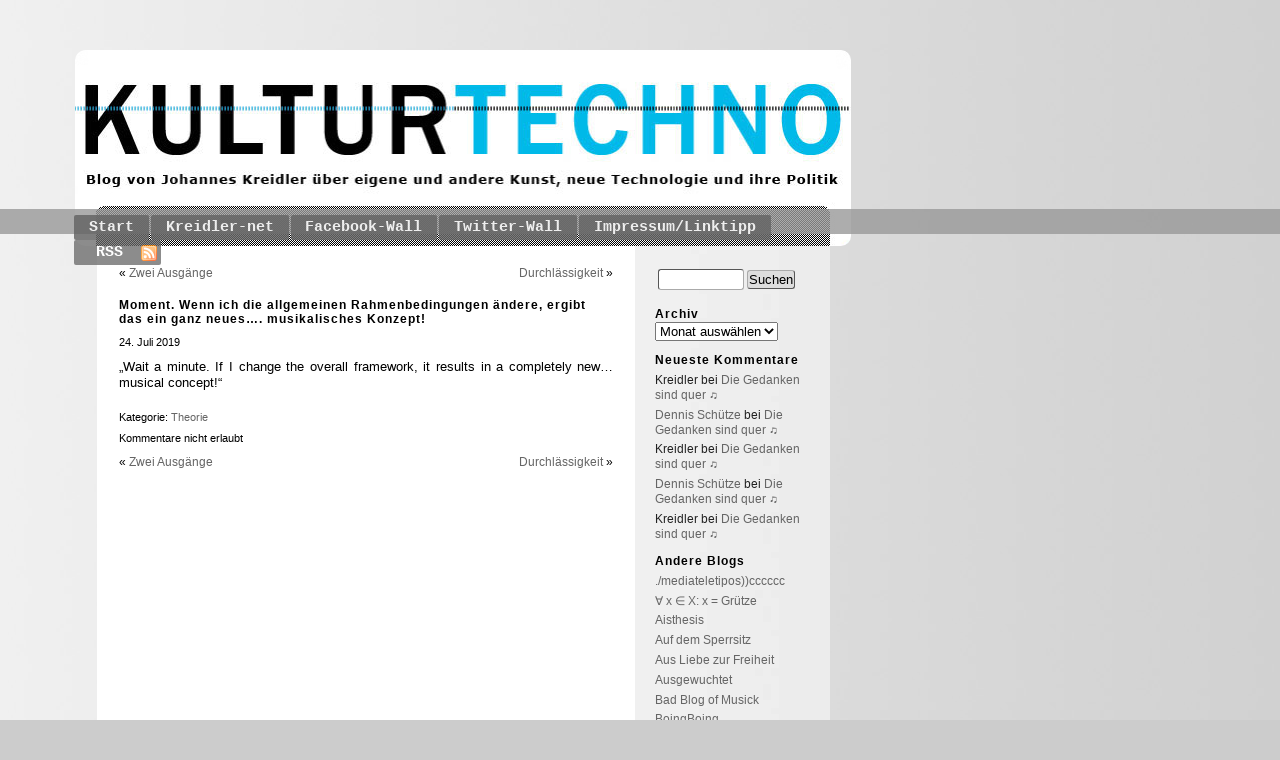

--- FILE ---
content_type: text/html; charset=UTF-8
request_url: http://www.kulturtechno.de/?p=21728
body_size: 8949
content:
<!DOCTYPE html PUBLIC "-//W3C//DTD XHTML 1.0 Transitional//EN" "http://www.w3.org/TR/xhtml1/DTD/xhtml1-transitional.dtd">

<html xmlns="http://www.w3.org/1999/xhtml" lang="de">



<head profile="http://gmpg.org/xfn/11">



<meta http-equiv="Content-Type" content="text/html; charset=UTF-8" />



<title>Moment. Wenn ich die allgemeinen Rahmenbedingungen ändere, ergibt das ein ganz neues&#8230;. musikalisches Konzept! &laquo;  Kulturtechno</title>



<link rel="stylesheet" href="http://www.kulturtechno.de/wp-content/themes/f2/style.css" type="text/css" media="screen" />



<link rel="stylesheet" type="text/css" href="http://kulturtechno.de/wp-content/themes/f2/style_ch.css">


<link rel="stylesheet" href="http://www.kulturtechno.de/wp-content/themes/f2/print.css" type="text/css" media="print" />



<link rel="pingback" href="http://www.kulturtechno.de/xmlrpc.php" />




<meta name='robots' content='max-image-preview:large' />
<link rel="alternate" type="application/rss+xml" title="Kulturtechno &raquo; Feed" href="http://www.kulturtechno.de/?feed=rss2" />
<link rel="alternate" type="application/rss+xml" title="Kulturtechno &raquo; Kommentar-Feed" href="http://www.kulturtechno.de/?feed=comments-rss2" />
<script type="text/javascript">
/* <![CDATA[ */
window._wpemojiSettings = {"baseUrl":"https:\/\/s.w.org\/images\/core\/emoji\/15.0.3\/72x72\/","ext":".png","svgUrl":"https:\/\/s.w.org\/images\/core\/emoji\/15.0.3\/svg\/","svgExt":".svg","source":{"concatemoji":"http:\/\/www.kulturtechno.de\/wp-includes\/js\/wp-emoji-release.min.js?ver=6.6.4"}};
/*! This file is auto-generated */
!function(i,n){var o,s,e;function c(e){try{var t={supportTests:e,timestamp:(new Date).valueOf()};sessionStorage.setItem(o,JSON.stringify(t))}catch(e){}}function p(e,t,n){e.clearRect(0,0,e.canvas.width,e.canvas.height),e.fillText(t,0,0);var t=new Uint32Array(e.getImageData(0,0,e.canvas.width,e.canvas.height).data),r=(e.clearRect(0,0,e.canvas.width,e.canvas.height),e.fillText(n,0,0),new Uint32Array(e.getImageData(0,0,e.canvas.width,e.canvas.height).data));return t.every(function(e,t){return e===r[t]})}function u(e,t,n){switch(t){case"flag":return n(e,"\ud83c\udff3\ufe0f\u200d\u26a7\ufe0f","\ud83c\udff3\ufe0f\u200b\u26a7\ufe0f")?!1:!n(e,"\ud83c\uddfa\ud83c\uddf3","\ud83c\uddfa\u200b\ud83c\uddf3")&&!n(e,"\ud83c\udff4\udb40\udc67\udb40\udc62\udb40\udc65\udb40\udc6e\udb40\udc67\udb40\udc7f","\ud83c\udff4\u200b\udb40\udc67\u200b\udb40\udc62\u200b\udb40\udc65\u200b\udb40\udc6e\u200b\udb40\udc67\u200b\udb40\udc7f");case"emoji":return!n(e,"\ud83d\udc26\u200d\u2b1b","\ud83d\udc26\u200b\u2b1b")}return!1}function f(e,t,n){var r="undefined"!=typeof WorkerGlobalScope&&self instanceof WorkerGlobalScope?new OffscreenCanvas(300,150):i.createElement("canvas"),a=r.getContext("2d",{willReadFrequently:!0}),o=(a.textBaseline="top",a.font="600 32px Arial",{});return e.forEach(function(e){o[e]=t(a,e,n)}),o}function t(e){var t=i.createElement("script");t.src=e,t.defer=!0,i.head.appendChild(t)}"undefined"!=typeof Promise&&(o="wpEmojiSettingsSupports",s=["flag","emoji"],n.supports={everything:!0,everythingExceptFlag:!0},e=new Promise(function(e){i.addEventListener("DOMContentLoaded",e,{once:!0})}),new Promise(function(t){var n=function(){try{var e=JSON.parse(sessionStorage.getItem(o));if("object"==typeof e&&"number"==typeof e.timestamp&&(new Date).valueOf()<e.timestamp+604800&&"object"==typeof e.supportTests)return e.supportTests}catch(e){}return null}();if(!n){if("undefined"!=typeof Worker&&"undefined"!=typeof OffscreenCanvas&&"undefined"!=typeof URL&&URL.createObjectURL&&"undefined"!=typeof Blob)try{var e="postMessage("+f.toString()+"("+[JSON.stringify(s),u.toString(),p.toString()].join(",")+"));",r=new Blob([e],{type:"text/javascript"}),a=new Worker(URL.createObjectURL(r),{name:"wpTestEmojiSupports"});return void(a.onmessage=function(e){c(n=e.data),a.terminate(),t(n)})}catch(e){}c(n=f(s,u,p))}t(n)}).then(function(e){for(var t in e)n.supports[t]=e[t],n.supports.everything=n.supports.everything&&n.supports[t],"flag"!==t&&(n.supports.everythingExceptFlag=n.supports.everythingExceptFlag&&n.supports[t]);n.supports.everythingExceptFlag=n.supports.everythingExceptFlag&&!n.supports.flag,n.DOMReady=!1,n.readyCallback=function(){n.DOMReady=!0}}).then(function(){return e}).then(function(){var e;n.supports.everything||(n.readyCallback(),(e=n.source||{}).concatemoji?t(e.concatemoji):e.wpemoji&&e.twemoji&&(t(e.twemoji),t(e.wpemoji)))}))}((window,document),window._wpemojiSettings);
/* ]]> */
</script>
<style id='wp-emoji-styles-inline-css' type='text/css'>

	img.wp-smiley, img.emoji {
		display: inline !important;
		border: none !important;
		box-shadow: none !important;
		height: 1em !important;
		width: 1em !important;
		margin: 0 0.07em !important;
		vertical-align: -0.1em !important;
		background: none !important;
		padding: 0 !important;
	}
</style>
<link rel='stylesheet' id='wp-block-library-css' href='http://www.kulturtechno.de/wp-includes/css/dist/block-library/style.min.css?ver=6.6.4' type='text/css' media='all' />
<style id='classic-theme-styles-inline-css' type='text/css'>
/*! This file is auto-generated */
.wp-block-button__link{color:#fff;background-color:#32373c;border-radius:9999px;box-shadow:none;text-decoration:none;padding:calc(.667em + 2px) calc(1.333em + 2px);font-size:1.125em}.wp-block-file__button{background:#32373c;color:#fff;text-decoration:none}
</style>
<style id='global-styles-inline-css' type='text/css'>
:root{--wp--preset--aspect-ratio--square: 1;--wp--preset--aspect-ratio--4-3: 4/3;--wp--preset--aspect-ratio--3-4: 3/4;--wp--preset--aspect-ratio--3-2: 3/2;--wp--preset--aspect-ratio--2-3: 2/3;--wp--preset--aspect-ratio--16-9: 16/9;--wp--preset--aspect-ratio--9-16: 9/16;--wp--preset--color--black: #000000;--wp--preset--color--cyan-bluish-gray: #abb8c3;--wp--preset--color--white: #ffffff;--wp--preset--color--pale-pink: #f78da7;--wp--preset--color--vivid-red: #cf2e2e;--wp--preset--color--luminous-vivid-orange: #ff6900;--wp--preset--color--luminous-vivid-amber: #fcb900;--wp--preset--color--light-green-cyan: #7bdcb5;--wp--preset--color--vivid-green-cyan: #00d084;--wp--preset--color--pale-cyan-blue: #8ed1fc;--wp--preset--color--vivid-cyan-blue: #0693e3;--wp--preset--color--vivid-purple: #9b51e0;--wp--preset--gradient--vivid-cyan-blue-to-vivid-purple: linear-gradient(135deg,rgba(6,147,227,1) 0%,rgb(155,81,224) 100%);--wp--preset--gradient--light-green-cyan-to-vivid-green-cyan: linear-gradient(135deg,rgb(122,220,180) 0%,rgb(0,208,130) 100%);--wp--preset--gradient--luminous-vivid-amber-to-luminous-vivid-orange: linear-gradient(135deg,rgba(252,185,0,1) 0%,rgba(255,105,0,1) 100%);--wp--preset--gradient--luminous-vivid-orange-to-vivid-red: linear-gradient(135deg,rgba(255,105,0,1) 0%,rgb(207,46,46) 100%);--wp--preset--gradient--very-light-gray-to-cyan-bluish-gray: linear-gradient(135deg,rgb(238,238,238) 0%,rgb(169,184,195) 100%);--wp--preset--gradient--cool-to-warm-spectrum: linear-gradient(135deg,rgb(74,234,220) 0%,rgb(151,120,209) 20%,rgb(207,42,186) 40%,rgb(238,44,130) 60%,rgb(251,105,98) 80%,rgb(254,248,76) 100%);--wp--preset--gradient--blush-light-purple: linear-gradient(135deg,rgb(255,206,236) 0%,rgb(152,150,240) 100%);--wp--preset--gradient--blush-bordeaux: linear-gradient(135deg,rgb(254,205,165) 0%,rgb(254,45,45) 50%,rgb(107,0,62) 100%);--wp--preset--gradient--luminous-dusk: linear-gradient(135deg,rgb(255,203,112) 0%,rgb(199,81,192) 50%,rgb(65,88,208) 100%);--wp--preset--gradient--pale-ocean: linear-gradient(135deg,rgb(255,245,203) 0%,rgb(182,227,212) 50%,rgb(51,167,181) 100%);--wp--preset--gradient--electric-grass: linear-gradient(135deg,rgb(202,248,128) 0%,rgb(113,206,126) 100%);--wp--preset--gradient--midnight: linear-gradient(135deg,rgb(2,3,129) 0%,rgb(40,116,252) 100%);--wp--preset--font-size--small: 13px;--wp--preset--font-size--medium: 20px;--wp--preset--font-size--large: 36px;--wp--preset--font-size--x-large: 42px;--wp--preset--spacing--20: 0.44rem;--wp--preset--spacing--30: 0.67rem;--wp--preset--spacing--40: 1rem;--wp--preset--spacing--50: 1.5rem;--wp--preset--spacing--60: 2.25rem;--wp--preset--spacing--70: 3.38rem;--wp--preset--spacing--80: 5.06rem;--wp--preset--shadow--natural: 6px 6px 9px rgba(0, 0, 0, 0.2);--wp--preset--shadow--deep: 12px 12px 50px rgba(0, 0, 0, 0.4);--wp--preset--shadow--sharp: 6px 6px 0px rgba(0, 0, 0, 0.2);--wp--preset--shadow--outlined: 6px 6px 0px -3px rgba(255, 255, 255, 1), 6px 6px rgba(0, 0, 0, 1);--wp--preset--shadow--crisp: 6px 6px 0px rgba(0, 0, 0, 1);}:where(.is-layout-flex){gap: 0.5em;}:where(.is-layout-grid){gap: 0.5em;}body .is-layout-flex{display: flex;}.is-layout-flex{flex-wrap: wrap;align-items: center;}.is-layout-flex > :is(*, div){margin: 0;}body .is-layout-grid{display: grid;}.is-layout-grid > :is(*, div){margin: 0;}:where(.wp-block-columns.is-layout-flex){gap: 2em;}:where(.wp-block-columns.is-layout-grid){gap: 2em;}:where(.wp-block-post-template.is-layout-flex){gap: 1.25em;}:where(.wp-block-post-template.is-layout-grid){gap: 1.25em;}.has-black-color{color: var(--wp--preset--color--black) !important;}.has-cyan-bluish-gray-color{color: var(--wp--preset--color--cyan-bluish-gray) !important;}.has-white-color{color: var(--wp--preset--color--white) !important;}.has-pale-pink-color{color: var(--wp--preset--color--pale-pink) !important;}.has-vivid-red-color{color: var(--wp--preset--color--vivid-red) !important;}.has-luminous-vivid-orange-color{color: var(--wp--preset--color--luminous-vivid-orange) !important;}.has-luminous-vivid-amber-color{color: var(--wp--preset--color--luminous-vivid-amber) !important;}.has-light-green-cyan-color{color: var(--wp--preset--color--light-green-cyan) !important;}.has-vivid-green-cyan-color{color: var(--wp--preset--color--vivid-green-cyan) !important;}.has-pale-cyan-blue-color{color: var(--wp--preset--color--pale-cyan-blue) !important;}.has-vivid-cyan-blue-color{color: var(--wp--preset--color--vivid-cyan-blue) !important;}.has-vivid-purple-color{color: var(--wp--preset--color--vivid-purple) !important;}.has-black-background-color{background-color: var(--wp--preset--color--black) !important;}.has-cyan-bluish-gray-background-color{background-color: var(--wp--preset--color--cyan-bluish-gray) !important;}.has-white-background-color{background-color: var(--wp--preset--color--white) !important;}.has-pale-pink-background-color{background-color: var(--wp--preset--color--pale-pink) !important;}.has-vivid-red-background-color{background-color: var(--wp--preset--color--vivid-red) !important;}.has-luminous-vivid-orange-background-color{background-color: var(--wp--preset--color--luminous-vivid-orange) !important;}.has-luminous-vivid-amber-background-color{background-color: var(--wp--preset--color--luminous-vivid-amber) !important;}.has-light-green-cyan-background-color{background-color: var(--wp--preset--color--light-green-cyan) !important;}.has-vivid-green-cyan-background-color{background-color: var(--wp--preset--color--vivid-green-cyan) !important;}.has-pale-cyan-blue-background-color{background-color: var(--wp--preset--color--pale-cyan-blue) !important;}.has-vivid-cyan-blue-background-color{background-color: var(--wp--preset--color--vivid-cyan-blue) !important;}.has-vivid-purple-background-color{background-color: var(--wp--preset--color--vivid-purple) !important;}.has-black-border-color{border-color: var(--wp--preset--color--black) !important;}.has-cyan-bluish-gray-border-color{border-color: var(--wp--preset--color--cyan-bluish-gray) !important;}.has-white-border-color{border-color: var(--wp--preset--color--white) !important;}.has-pale-pink-border-color{border-color: var(--wp--preset--color--pale-pink) !important;}.has-vivid-red-border-color{border-color: var(--wp--preset--color--vivid-red) !important;}.has-luminous-vivid-orange-border-color{border-color: var(--wp--preset--color--luminous-vivid-orange) !important;}.has-luminous-vivid-amber-border-color{border-color: var(--wp--preset--color--luminous-vivid-amber) !important;}.has-light-green-cyan-border-color{border-color: var(--wp--preset--color--light-green-cyan) !important;}.has-vivid-green-cyan-border-color{border-color: var(--wp--preset--color--vivid-green-cyan) !important;}.has-pale-cyan-blue-border-color{border-color: var(--wp--preset--color--pale-cyan-blue) !important;}.has-vivid-cyan-blue-border-color{border-color: var(--wp--preset--color--vivid-cyan-blue) !important;}.has-vivid-purple-border-color{border-color: var(--wp--preset--color--vivid-purple) !important;}.has-vivid-cyan-blue-to-vivid-purple-gradient-background{background: var(--wp--preset--gradient--vivid-cyan-blue-to-vivid-purple) !important;}.has-light-green-cyan-to-vivid-green-cyan-gradient-background{background: var(--wp--preset--gradient--light-green-cyan-to-vivid-green-cyan) !important;}.has-luminous-vivid-amber-to-luminous-vivid-orange-gradient-background{background: var(--wp--preset--gradient--luminous-vivid-amber-to-luminous-vivid-orange) !important;}.has-luminous-vivid-orange-to-vivid-red-gradient-background{background: var(--wp--preset--gradient--luminous-vivid-orange-to-vivid-red) !important;}.has-very-light-gray-to-cyan-bluish-gray-gradient-background{background: var(--wp--preset--gradient--very-light-gray-to-cyan-bluish-gray) !important;}.has-cool-to-warm-spectrum-gradient-background{background: var(--wp--preset--gradient--cool-to-warm-spectrum) !important;}.has-blush-light-purple-gradient-background{background: var(--wp--preset--gradient--blush-light-purple) !important;}.has-blush-bordeaux-gradient-background{background: var(--wp--preset--gradient--blush-bordeaux) !important;}.has-luminous-dusk-gradient-background{background: var(--wp--preset--gradient--luminous-dusk) !important;}.has-pale-ocean-gradient-background{background: var(--wp--preset--gradient--pale-ocean) !important;}.has-electric-grass-gradient-background{background: var(--wp--preset--gradient--electric-grass) !important;}.has-midnight-gradient-background{background: var(--wp--preset--gradient--midnight) !important;}.has-small-font-size{font-size: var(--wp--preset--font-size--small) !important;}.has-medium-font-size{font-size: var(--wp--preset--font-size--medium) !important;}.has-large-font-size{font-size: var(--wp--preset--font-size--large) !important;}.has-x-large-font-size{font-size: var(--wp--preset--font-size--x-large) !important;}
:where(.wp-block-post-template.is-layout-flex){gap: 1.25em;}:where(.wp-block-post-template.is-layout-grid){gap: 1.25em;}
:where(.wp-block-columns.is-layout-flex){gap: 2em;}:where(.wp-block-columns.is-layout-grid){gap: 2em;}
:root :where(.wp-block-pullquote){font-size: 1.5em;line-height: 1.6;}
</style>
<link rel='stylesheet' id='wp-pagenavi-css' href='http://www.kulturtechno.de/wp-content/plugins/wp-pagenavi/pagenavi-css.css?ver=2.70' type='text/css' media='all' />
<script type="text/javascript" src="https://ajax.googleapis.com/ajax/libs/prototype/1.7.1.0/prototype.js?ver=1.7.1" id="prototype-js"></script>
<script type="text/javascript" src="https://ajax.googleapis.com/ajax/libs/scriptaculous/1.9.0/scriptaculous.js?ver=1.9.0" id="scriptaculous-root-js"></script>
<script type="text/javascript" src="https://ajax.googleapis.com/ajax/libs/scriptaculous/1.9.0/effects.js?ver=1.9.0" id="scriptaculous-effects-js"></script>
<script type="text/javascript" src="http://www.kulturtechno.de/wp-content/plugins/lightbox-2/lightbox-resize.js?ver=1.8" id="lightbox-js"></script>
<link rel="https://api.w.org/" href="http://www.kulturtechno.de/index.php?rest_route=/" /><link rel="alternate" title="JSON" type="application/json" href="http://www.kulturtechno.de/index.php?rest_route=/wp/v2/posts/21728" /><link rel="EditURI" type="application/rsd+xml" title="RSD" href="http://www.kulturtechno.de/xmlrpc.php?rsd" />
<meta name="generator" content="WordPress 6.6.4" />
<link rel="canonical" href="http://www.kulturtechno.de/?p=21728" />
<link rel='shortlink' href='http://www.kulturtechno.de/?p=21728' />
<link rel="alternate" title="oEmbed (JSON)" type="application/json+oembed" href="http://www.kulturtechno.de/index.php?rest_route=%2Foembed%2F1.0%2Fembed&#038;url=http%3A%2F%2Fwww.kulturtechno.de%2F%3Fp%3D21728" />
<link rel="alternate" title="oEmbed (XML)" type="text/xml+oembed" href="http://www.kulturtechno.de/index.php?rest_route=%2Foembed%2F1.0%2Fembed&#038;url=http%3A%2F%2Fwww.kulturtechno.de%2F%3Fp%3D21728&#038;format=xml" />

<link rel="stylesheet" href="http://www.kulturtechno.de/wp-content/plugins/count-per-day/counter.css" type="text/css" />

	<!-- begin lightbox scripts -->
	<script type="text/javascript">
    //<![CDATA[
    document.write('<link rel="stylesheet" href="http://www.kulturtechno.de/wp-content/plugins/lightbox-2/Themes/Grey/lightbox.css" type="text/css" media="screen" />');
    //]]>
    </script>
	<!-- end lightbox scripts -->

<!-- Fluid Blue customized styles generated by functions.php -->
<style type="text/css">
#header {
	background-image: url('http://kulturtechno.de/wp-content/themes/f2/images/header.jpg');
	background-repeat: no-repeat;
	background-color: #ffffff;
	height: 196px;
}
#headerlogo {
	visibility: hidden;
}
#headerlogo h1 a {
	color: #fffff;
}
#headerlogo div.description {
	color: #ffffff;
}
#container {
	padding-right: 195px;
	padding-left: 0;
}
#wrapper {
	border-right-width: 195px;
	margin-right: -195px;
	border-left: 0;
	margin-left: 0;
}
#sidebar_right {
	width: 155px;
	margin-right: -195px;
	font-size: 1em;
}
#sidebar_left {
	font-size: 1em;
}
.postentry p {
	font-size: 1em;
}
.postentry ul {
	font-size: 1em;
}
.postentry ol {
	font-size: 1em;
}
</style>
<link rel="stylesheet" href="http://www.kulturtechno.de/wp-content/themes/f2/rounded-corners.css" type="text/css" media="screen" />
<style type="text/css">.recentcomments a{display:inline !important;padding:0 !important;margin:0 !important;}</style>


</head>



<body class="post-template-default single single-post postid-21728 single-format-standard">

<div id="page">

<a href="http://www.kulturtechno.de" title="Kulturtechno: Blog von Johannes Kreidler über eigene und andere Kunst, neue Technologie und ihre Politik">

<div id="header">



	<div id="headerlogo">

		<h1>Kulturtechno</h1>

		<div class="description">Blog von Johannes Kreidler über eigene und andere Kunst, neue Technologie und ihre Politik</div>

	</div> 



	<div id="stripe"><img src="http://kulturtechno.de/wp-content/themes/f2/images/stripe.gif" height="25px" width="100%"></div>



</div></a>



<div id="hmenu"> <!-- Horizontal navigation menu -->

<a style="display:none;" href="#content">Skip to content</a>

<ul>
	<li><a class="" href="http://www.kulturtechno.de/">Start</a></li>
	<li class="page_item page-item-4365"><a href="http://kreidler-net.de">Kreidler-net</a></li>
<li class="page_item page-item-4367"><a href="http://www.kulturtechno.de/?page_id=4367">Facebook-Wall</a></li>
<li class="page_item page-item-4369"><a href="http://www.kulturtechno.de/?page_id=4369">Twitter-Wall</a></li>
<li class="page_item page-item-2"><a href="http://www.kulturtechno.de/?page_id=2">Impressum/Linktipp</a></li>
	<li class="hmenu_rss"><a href="http://www.kulturtechno.de/?feed=rss2">RSS</a></li>
</ul>

</div>



<div id="container">

<div id="wrapper">


	<div id="content">

			
		<div class="navigation">
			<div class="alignleft">&laquo; <a href="http://www.kulturtechno.de/?p=21716" rel="prev">Zwei Ausgänge</a></div>
			<div class="alignright"><a href="http://www.kulturtechno.de/?p=21730" rel="next">Durchlässigkeit</a> &raquo;</div>
		</div><div style="clear:both">&nbsp;</div>
		<div class="post-21728 post type-post status-publish format-standard hentry category-theorie" id="post-21728">
			<h2 class="posttitle"><a href="http://www.kulturtechno.de/?p=21728" rel="bookmark" title="Permalink zu Moment. Wenn ich die allgemeinen Rahmenbedingungen ändere, ergibt das ein ganz neues&#8230;. musikalisches Konzept!">Moment. Wenn ich die allgemeinen Rahmenbedingungen ändere, ergibt das ein ganz neues&#8230;. musikalisches Konzept!</a></h2>
			<div class="postmetadata">
								<span class="postdate">24. Juli 2019</span>
			</div>
			<div class="postentry">
				<p>&#8222;Wait a minute. If I change the overall framework, it results in a completely new&#8230; musical concept!&#8220;</p>
<p><img fetchpriority="high" decoding="async" src="https://scontent.ftxl3-2.fna.fbcdn.net/v/t1.0-9/66730191_10220642716364854_6260719122380750848_n.jpg?_nc_cat=104&#038;_nc_oc=AQnJ6qm2ng_jF55d4zJyfG279NQEMetJ6aou51b5Tlo5lhvv2UdJ7Ac8lsqM6hhpjUI&#038;_nc_ht=scontent.ftxl3-2.fna&#038;oh=a365b9df32c7c831241dfb6451495588&#038;oe=5DECDCE3" alt="" width="500" height="678" /></p>
							</div>
	
			<div class="postmetadata">
				<div class="posttagscat">
								<span class="postcat">Kategorie:&nbsp;<a href="http://www.kulturtechno.de/?cat=19" rel="category">Theorie</a></span>
												</div>
				<span class="postcomment">Kommentare nicht erlaubt								</span>
						</div>
	</div>
	

<div id="comments">



</div>


	
		<div class="navigation">
			<div class="alignleft">&laquo; <a href="http://www.kulturtechno.de/?p=21716" rel="prev">Zwei Ausgänge</a></div>
			<div class="alignright"><a href="http://www.kulturtechno.de/?p=21730" rel="next">Durchlässigkeit</a> &raquo;</div>
		</div>	



	
	</div>

	<div id="sidebar_right" class="sidebar">
		<ul>
			
			<li id="search-3" class="widget widget_search"><form role="search" method="get" id="searchform" class="searchform" action="http://www.kulturtechno.de/">
				<div>
					<label class="screen-reader-text" for="s">Suche nach:</label>
					<input type="text" value="" name="s" id="s" />
					<input type="submit" id="searchsubmit" value="Suchen" />
				</div>
			</form></li>
<li id="archives-2" class="widget widget_archive"><h2 class="widgettitle">Archiv</h2>
		<label class="screen-reader-text" for="archives-dropdown-2">Archiv</label>
		<select id="archives-dropdown-2" name="archive-dropdown">
			
			<option value="">Monat auswählen</option>
				<option value='http://www.kulturtechno.de/?m=202601'> Januar 2026 </option>
	<option value='http://www.kulturtechno.de/?m=202512'> Dezember 2025 </option>
	<option value='http://www.kulturtechno.de/?m=202511'> November 2025 </option>
	<option value='http://www.kulturtechno.de/?m=202510'> Oktober 2025 </option>
	<option value='http://www.kulturtechno.de/?m=202509'> September 2025 </option>
	<option value='http://www.kulturtechno.de/?m=202508'> August 2025 </option>
	<option value='http://www.kulturtechno.de/?m=202507'> Juli 2025 </option>
	<option value='http://www.kulturtechno.de/?m=202506'> Juni 2025 </option>
	<option value='http://www.kulturtechno.de/?m=202505'> Mai 2025 </option>
	<option value='http://www.kulturtechno.de/?m=202504'> April 2025 </option>
	<option value='http://www.kulturtechno.de/?m=202503'> März 2025 </option>
	<option value='http://www.kulturtechno.de/?m=202502'> Februar 2025 </option>
	<option value='http://www.kulturtechno.de/?m=202501'> Januar 2025 </option>
	<option value='http://www.kulturtechno.de/?m=202412'> Dezember 2024 </option>
	<option value='http://www.kulturtechno.de/?m=202411'> November 2024 </option>
	<option value='http://www.kulturtechno.de/?m=202410'> Oktober 2024 </option>
	<option value='http://www.kulturtechno.de/?m=202409'> September 2024 </option>
	<option value='http://www.kulturtechno.de/?m=202408'> August 2024 </option>
	<option value='http://www.kulturtechno.de/?m=202407'> Juli 2024 </option>
	<option value='http://www.kulturtechno.de/?m=202406'> Juni 2024 </option>
	<option value='http://www.kulturtechno.de/?m=202405'> Mai 2024 </option>
	<option value='http://www.kulturtechno.de/?m=202404'> April 2024 </option>
	<option value='http://www.kulturtechno.de/?m=202403'> März 2024 </option>
	<option value='http://www.kulturtechno.de/?m=202402'> Februar 2024 </option>
	<option value='http://www.kulturtechno.de/?m=202401'> Januar 2024 </option>
	<option value='http://www.kulturtechno.de/?m=202312'> Dezember 2023 </option>
	<option value='http://www.kulturtechno.de/?m=202311'> November 2023 </option>
	<option value='http://www.kulturtechno.de/?m=202310'> Oktober 2023 </option>
	<option value='http://www.kulturtechno.de/?m=202309'> September 2023 </option>
	<option value='http://www.kulturtechno.de/?m=202308'> August 2023 </option>
	<option value='http://www.kulturtechno.de/?m=202307'> Juli 2023 </option>
	<option value='http://www.kulturtechno.de/?m=202306'> Juni 2023 </option>
	<option value='http://www.kulturtechno.de/?m=202305'> Mai 2023 </option>
	<option value='http://www.kulturtechno.de/?m=202304'> April 2023 </option>
	<option value='http://www.kulturtechno.de/?m=202303'> März 2023 </option>
	<option value='http://www.kulturtechno.de/?m=202302'> Februar 2023 </option>
	<option value='http://www.kulturtechno.de/?m=202301'> Januar 2023 </option>
	<option value='http://www.kulturtechno.de/?m=202212'> Dezember 2022 </option>
	<option value='http://www.kulturtechno.de/?m=202211'> November 2022 </option>
	<option value='http://www.kulturtechno.de/?m=202210'> Oktober 2022 </option>
	<option value='http://www.kulturtechno.de/?m=202209'> September 2022 </option>
	<option value='http://www.kulturtechno.de/?m=202208'> August 2022 </option>
	<option value='http://www.kulturtechno.de/?m=202207'> Juli 2022 </option>
	<option value='http://www.kulturtechno.de/?m=202206'> Juni 2022 </option>
	<option value='http://www.kulturtechno.de/?m=202205'> Mai 2022 </option>
	<option value='http://www.kulturtechno.de/?m=202204'> April 2022 </option>
	<option value='http://www.kulturtechno.de/?m=202203'> März 2022 </option>
	<option value='http://www.kulturtechno.de/?m=202202'> Februar 2022 </option>
	<option value='http://www.kulturtechno.de/?m=202201'> Januar 2022 </option>
	<option value='http://www.kulturtechno.de/?m=202112'> Dezember 2021 </option>
	<option value='http://www.kulturtechno.de/?m=202111'> November 2021 </option>
	<option value='http://www.kulturtechno.de/?m=202110'> Oktober 2021 </option>
	<option value='http://www.kulturtechno.de/?m=202109'> September 2021 </option>
	<option value='http://www.kulturtechno.de/?m=202108'> August 2021 </option>
	<option value='http://www.kulturtechno.de/?m=202107'> Juli 2021 </option>
	<option value='http://www.kulturtechno.de/?m=202106'> Juni 2021 </option>
	<option value='http://www.kulturtechno.de/?m=202105'> Mai 2021 </option>
	<option value='http://www.kulturtechno.de/?m=202104'> April 2021 </option>
	<option value='http://www.kulturtechno.de/?m=202103'> März 2021 </option>
	<option value='http://www.kulturtechno.de/?m=202102'> Februar 2021 </option>
	<option value='http://www.kulturtechno.de/?m=202101'> Januar 2021 </option>
	<option value='http://www.kulturtechno.de/?m=202012'> Dezember 2020 </option>
	<option value='http://www.kulturtechno.de/?m=202011'> November 2020 </option>
	<option value='http://www.kulturtechno.de/?m=202010'> Oktober 2020 </option>
	<option value='http://www.kulturtechno.de/?m=202009'> September 2020 </option>
	<option value='http://www.kulturtechno.de/?m=202008'> August 2020 </option>
	<option value='http://www.kulturtechno.de/?m=202007'> Juli 2020 </option>
	<option value='http://www.kulturtechno.de/?m=202006'> Juni 2020 </option>
	<option value='http://www.kulturtechno.de/?m=202005'> Mai 2020 </option>
	<option value='http://www.kulturtechno.de/?m=202004'> April 2020 </option>
	<option value='http://www.kulturtechno.de/?m=202003'> März 2020 </option>
	<option value='http://www.kulturtechno.de/?m=202002'> Februar 2020 </option>
	<option value='http://www.kulturtechno.de/?m=202001'> Januar 2020 </option>
	<option value='http://www.kulturtechno.de/?m=201912'> Dezember 2019 </option>
	<option value='http://www.kulturtechno.de/?m=201911'> November 2019 </option>
	<option value='http://www.kulturtechno.de/?m=201910'> Oktober 2019 </option>
	<option value='http://www.kulturtechno.de/?m=201909'> September 2019 </option>
	<option value='http://www.kulturtechno.de/?m=201908'> August 2019 </option>
	<option value='http://www.kulturtechno.de/?m=201907'> Juli 2019 </option>
	<option value='http://www.kulturtechno.de/?m=201906'> Juni 2019 </option>
	<option value='http://www.kulturtechno.de/?m=201905'> Mai 2019 </option>
	<option value='http://www.kulturtechno.de/?m=201904'> April 2019 </option>
	<option value='http://www.kulturtechno.de/?m=201903'> März 2019 </option>
	<option value='http://www.kulturtechno.de/?m=201902'> Februar 2019 </option>
	<option value='http://www.kulturtechno.de/?m=201901'> Januar 2019 </option>
	<option value='http://www.kulturtechno.de/?m=201812'> Dezember 2018 </option>
	<option value='http://www.kulturtechno.de/?m=201811'> November 2018 </option>
	<option value='http://www.kulturtechno.de/?m=201810'> Oktober 2018 </option>
	<option value='http://www.kulturtechno.de/?m=201809'> September 2018 </option>
	<option value='http://www.kulturtechno.de/?m=201807'> Juli 2018 </option>
	<option value='http://www.kulturtechno.de/?m=201806'> Juni 2018 </option>
	<option value='http://www.kulturtechno.de/?m=201805'> Mai 2018 </option>
	<option value='http://www.kulturtechno.de/?m=201804'> April 2018 </option>
	<option value='http://www.kulturtechno.de/?m=201803'> März 2018 </option>
	<option value='http://www.kulturtechno.de/?m=201802'> Februar 2018 </option>
	<option value='http://www.kulturtechno.de/?m=201801'> Januar 2018 </option>
	<option value='http://www.kulturtechno.de/?m=201712'> Dezember 2017 </option>
	<option value='http://www.kulturtechno.de/?m=201711'> November 2017 </option>
	<option value='http://www.kulturtechno.de/?m=201710'> Oktober 2017 </option>
	<option value='http://www.kulturtechno.de/?m=201709'> September 2017 </option>
	<option value='http://www.kulturtechno.de/?m=201707'> Juli 2017 </option>
	<option value='http://www.kulturtechno.de/?m=201706'> Juni 2017 </option>
	<option value='http://www.kulturtechno.de/?m=201705'> Mai 2017 </option>
	<option value='http://www.kulturtechno.de/?m=201704'> April 2017 </option>
	<option value='http://www.kulturtechno.de/?m=201703'> März 2017 </option>
	<option value='http://www.kulturtechno.de/?m=201702'> Februar 2017 </option>
	<option value='http://www.kulturtechno.de/?m=201701'> Januar 2017 </option>
	<option value='http://www.kulturtechno.de/?m=201612'> Dezember 2016 </option>
	<option value='http://www.kulturtechno.de/?m=201611'> November 2016 </option>
	<option value='http://www.kulturtechno.de/?m=201610'> Oktober 2016 </option>
	<option value='http://www.kulturtechno.de/?m=201609'> September 2016 </option>
	<option value='http://www.kulturtechno.de/?m=201608'> August 2016 </option>
	<option value='http://www.kulturtechno.de/?m=201607'> Juli 2016 </option>
	<option value='http://www.kulturtechno.de/?m=201606'> Juni 2016 </option>
	<option value='http://www.kulturtechno.de/?m=201605'> Mai 2016 </option>
	<option value='http://www.kulturtechno.de/?m=201604'> April 2016 </option>
	<option value='http://www.kulturtechno.de/?m=201603'> März 2016 </option>
	<option value='http://www.kulturtechno.de/?m=201602'> Februar 2016 </option>
	<option value='http://www.kulturtechno.de/?m=201601'> Januar 2016 </option>
	<option value='http://www.kulturtechno.de/?m=201512'> Dezember 2015 </option>
	<option value='http://www.kulturtechno.de/?m=201511'> November 2015 </option>
	<option value='http://www.kulturtechno.de/?m=201510'> Oktober 2015 </option>
	<option value='http://www.kulturtechno.de/?m=201509'> September 2015 </option>
	<option value='http://www.kulturtechno.de/?m=201507'> Juli 2015 </option>
	<option value='http://www.kulturtechno.de/?m=201506'> Juni 2015 </option>
	<option value='http://www.kulturtechno.de/?m=201505'> Mai 2015 </option>
	<option value='http://www.kulturtechno.de/?m=201504'> April 2015 </option>
	<option value='http://www.kulturtechno.de/?m=201503'> März 2015 </option>
	<option value='http://www.kulturtechno.de/?m=201502'> Februar 2015 </option>
	<option value='http://www.kulturtechno.de/?m=201501'> Januar 2015 </option>
	<option value='http://www.kulturtechno.de/?m=201412'> Dezember 2014 </option>
	<option value='http://www.kulturtechno.de/?m=201411'> November 2014 </option>
	<option value='http://www.kulturtechno.de/?m=201410'> Oktober 2014 </option>
	<option value='http://www.kulturtechno.de/?m=201409'> September 2014 </option>
	<option value='http://www.kulturtechno.de/?m=201408'> August 2014 </option>
	<option value='http://www.kulturtechno.de/?m=201407'> Juli 2014 </option>
	<option value='http://www.kulturtechno.de/?m=201406'> Juni 2014 </option>
	<option value='http://www.kulturtechno.de/?m=201405'> Mai 2014 </option>
	<option value='http://www.kulturtechno.de/?m=201404'> April 2014 </option>
	<option value='http://www.kulturtechno.de/?m=201403'> März 2014 </option>
	<option value='http://www.kulturtechno.de/?m=201402'> Februar 2014 </option>
	<option value='http://www.kulturtechno.de/?m=201401'> Januar 2014 </option>
	<option value='http://www.kulturtechno.de/?m=201312'> Dezember 2013 </option>
	<option value='http://www.kulturtechno.de/?m=201311'> November 2013 </option>
	<option value='http://www.kulturtechno.de/?m=201310'> Oktober 2013 </option>
	<option value='http://www.kulturtechno.de/?m=201309'> September 2013 </option>
	<option value='http://www.kulturtechno.de/?m=201308'> August 2013 </option>
	<option value='http://www.kulturtechno.de/?m=201307'> Juli 2013 </option>
	<option value='http://www.kulturtechno.de/?m=201306'> Juni 2013 </option>
	<option value='http://www.kulturtechno.de/?m=201305'> Mai 2013 </option>
	<option value='http://www.kulturtechno.de/?m=201304'> April 2013 </option>
	<option value='http://www.kulturtechno.de/?m=201303'> März 2013 </option>
	<option value='http://www.kulturtechno.de/?m=201302'> Februar 2013 </option>
	<option value='http://www.kulturtechno.de/?m=201301'> Januar 2013 </option>
	<option value='http://www.kulturtechno.de/?m=201212'> Dezember 2012 </option>
	<option value='http://www.kulturtechno.de/?m=201211'> November 2012 </option>
	<option value='http://www.kulturtechno.de/?m=201210'> Oktober 2012 </option>
	<option value='http://www.kulturtechno.de/?m=201209'> September 2012 </option>
	<option value='http://www.kulturtechno.de/?m=201208'> August 2012 </option>
	<option value='http://www.kulturtechno.de/?m=201207'> Juli 2012 </option>
	<option value='http://www.kulturtechno.de/?m=201206'> Juni 2012 </option>
	<option value='http://www.kulturtechno.de/?m=201205'> Mai 2012 </option>
	<option value='http://www.kulturtechno.de/?m=201204'> April 2012 </option>
	<option value='http://www.kulturtechno.de/?m=201203'> März 2012 </option>
	<option value='http://www.kulturtechno.de/?m=201202'> Februar 2012 </option>
	<option value='http://www.kulturtechno.de/?m=201201'> Januar 2012 </option>
	<option value='http://www.kulturtechno.de/?m=201112'> Dezember 2011 </option>
	<option value='http://www.kulturtechno.de/?m=201111'> November 2011 </option>
	<option value='http://www.kulturtechno.de/?m=201110'> Oktober 2011 </option>
	<option value='http://www.kulturtechno.de/?m=201109'> September 2011 </option>
	<option value='http://www.kulturtechno.de/?m=201108'> August 2011 </option>
	<option value='http://www.kulturtechno.de/?m=201107'> Juli 2011 </option>
	<option value='http://www.kulturtechno.de/?m=201106'> Juni 2011 </option>
	<option value='http://www.kulturtechno.de/?m=201105'> Mai 2011 </option>
	<option value='http://www.kulturtechno.de/?m=201104'> April 2011 </option>
	<option value='http://www.kulturtechno.de/?m=201103'> März 2011 </option>
	<option value='http://www.kulturtechno.de/?m=201102'> Februar 2011 </option>
	<option value='http://www.kulturtechno.de/?m=201101'> Januar 2011 </option>
	<option value='http://www.kulturtechno.de/?m=201012'> Dezember 2010 </option>
	<option value='http://www.kulturtechno.de/?m=201011'> November 2010 </option>
	<option value='http://www.kulturtechno.de/?m=201010'> Oktober 2010 </option>
	<option value='http://www.kulturtechno.de/?m=201009'> September 2010 </option>
	<option value='http://www.kulturtechno.de/?m=201008'> August 2010 </option>
	<option value='http://www.kulturtechno.de/?m=201007'> Juli 2010 </option>
	<option value='http://www.kulturtechno.de/?m=201006'> Juni 2010 </option>
	<option value='http://www.kulturtechno.de/?m=201005'> Mai 2010 </option>
	<option value='http://www.kulturtechno.de/?m=201004'> April 2010 </option>
	<option value='http://www.kulturtechno.de/?m=201003'> März 2010 </option>
	<option value='http://www.kulturtechno.de/?m=201002'> Februar 2010 </option>
	<option value='http://www.kulturtechno.de/?m=201001'> Januar 2010 </option>
	<option value='http://www.kulturtechno.de/?m=200912'> Dezember 2009 </option>
	<option value='http://www.kulturtechno.de/?m=200911'> November 2009 </option>
	<option value='http://www.kulturtechno.de/?m=200910'> Oktober 2009 </option>
	<option value='http://www.kulturtechno.de/?m=200909'> September 2009 </option>
	<option value='http://www.kulturtechno.de/?m=200908'> August 2009 </option>
	<option value='http://www.kulturtechno.de/?m=200907'> Juli 2009 </option>
	<option value='http://www.kulturtechno.de/?m=200906'> Juni 2009 </option>
	<option value='http://www.kulturtechno.de/?m=200905'> Mai 2009 </option>
	<option value='http://www.kulturtechno.de/?m=200904'> April 2009 </option>
	<option value='http://www.kulturtechno.de/?m=200903'> März 2009 </option>
	<option value='http://www.kulturtechno.de/?m=200902'> Februar 2009 </option>
	<option value='http://www.kulturtechno.de/?m=200901'> Januar 2009 </option>
	<option value='http://www.kulturtechno.de/?m=200812'> Dezember 2008 </option>
	<option value='http://www.kulturtechno.de/?m=200811'> November 2008 </option>
	<option value='http://www.kulturtechno.de/?m=200810'> Oktober 2008 </option>

		</select>

			<script type="text/javascript">
/* <![CDATA[ */

(function() {
	var dropdown = document.getElementById( "archives-dropdown-2" );
	function onSelectChange() {
		if ( dropdown.options[ dropdown.selectedIndex ].value !== '' ) {
			document.location.href = this.options[ this.selectedIndex ].value;
		}
	}
	dropdown.onchange = onSelectChange;
})();

/* ]]> */
</script>
</li>
<li id="recent-comments-2" class="widget widget_recent_comments"><h2 class="widgettitle">Neueste Kommentare</h2>
<ul id="recentcomments"><li class="recentcomments"><span class="comment-author-link">Kreidler</span> bei <a href="http://www.kulturtechno.de/?p=24925#comment-17620">Die Gedanken sind quer ♫</a></li><li class="recentcomments"><span class="comment-author-link"><a href="http://www.dennisschuetze.de/blog" class="url" rel="ugc external nofollow">Dennis Schütze</a></span> bei <a href="http://www.kulturtechno.de/?p=24925#comment-17619">Die Gedanken sind quer ♫</a></li><li class="recentcomments"><span class="comment-author-link">Kreidler</span> bei <a href="http://www.kulturtechno.de/?p=24925#comment-17618">Die Gedanken sind quer ♫</a></li><li class="recentcomments"><span class="comment-author-link"><a href="http://www.dennisschuetze.de/blog" class="url" rel="ugc external nofollow">Dennis Schütze</a></span> bei <a href="http://www.kulturtechno.de/?p=24925#comment-17617">Die Gedanken sind quer ♫</a></li><li class="recentcomments"><span class="comment-author-link">Kreidler</span> bei <a href="http://www.kulturtechno.de/?p=24925#comment-17616">Die Gedanken sind quer ♫</a></li></ul></li>
<li id="linkcat-2" class="widget widget_links"><h2 class="widgettitle">Andere Blogs</h2>

	<ul class='xoxo blogroll'>
<li><a href="http://www.mediateletipos.net/">./mediateletipos))cccccc</a></li>
<li><a href="http://gruetze.soup.io/">∀ x ∈ X: x = Grütze</a></li>
<li><a href="https://bersarin.wordpress.com/">Aisthesis</a></li>
<li><a href="http://blogs.nmz.de/wm2014">Auf dem Sperrsitz</a></li>
<li><a href="http://antjeschrupp.com/">Aus Liebe zur Freiheit</a></li>
<li><a href="http://unwucht.blogspot.com/">Ausgewuchtet</a></li>
<li><a href="http://blogs.nmz.de/badblog/">Bad Blog of Musick</a></li>
<li><a href="http://boingboing.net/">BoingBoing</a></li>
<li><a href="http://carfreitag.soup.io/">CarFreiTag</a></li>
<li><a href="http://createdigitalmusic.com/">create digital music</a></li>
<li><a href="http://www.dangerousminds.net">Dangerous Minds</a></li>
<li><a href="http://www.degem.de/news/">DEGEM-Newsletter</a></li>
<li><a href="http://www.dennisschuetze.de/blog">Dennis Schütze</a></li>
<li><a href="http://discardingimages.tumblr.com/">discarding images</a></li>
<li><a href="http://www.kritische-masse.de/blog/">Enzyklopädie der Kritischen Masse</a></li>
<li><a href="http://ffffound.com/">FFFOUND!</a></li>
<li><a href="http://eineblassewascherin.tumblr.com/">From The Nag Hammadi Scriptures</a></li>
<li><a href="http://hgn.soup.io/">hgn</a></li>
<li><a href="http://mspr0.de/">HIER</a></li>
<li><a href="http://blog.jungausberlin.info/">JungAusBerlin</a></li>
<li><a href="http://kottke.org/">Kottke</a></li>
<li><a href="http://www.kraftfuttermischwerk.de/">Kraftfuttermischwerk</a></li>
<li><a href="http://mehrlicht.twoday.net/">mehrlicht</a></li>
<li><a href="http://www.mozartzuvielenoten.de/">mozartzuvielenoten</a></li>
<li><a href="http://murdelta.soup.io/">Mursuppe</a></li>
<li><a href="http://musik-mitallemundvielscharf.de/">Musik mit allem und viel scharf</a></li>
<li><a href="http://www.neatorama.com/">Neatorama</a></li>
<li><a href="http://www.nerdcore.de/">Nerdcore</a></li>
<li><a href="http://turbulence.org/networked_music_review/">Networked New Music Review</a></li>
<li><a href="http://netzpolitik.org/">netzpolitik.org</a></li>
<li><a href="http://www.nmz.de">Neue Musikzeitung</a></li>
<li><a href="http://netnewmusic.net/reblog/">new music reblog</a></li>
<li><a href="http://pietmondriaan.com">pietmondriaan</a></li>
<li><a href="http://rainbowzombieskilledmyunicorn.soup.io/">rainbowzombies killedmyunicorn</a></li>
<li><a href="http://sebastianclaren.wordpress.com/">Sebastian Claren</a></li>
<li><a href="http://seite360.de/">Seite360</a></li>
<li><a href="http://www.sequenza21.com">Sequenza21</a></li>
<li><a href="http://soundmorphology.blogspot.com/">Sound Morphology</a></li>
<li><a href="http://schleckysilberstein.de/">Spiegel Offline</a></li>
<li><a href="http://stefanhetzel.wordpress.com/">Stefan Hetzel</a></li>
<li><a href="http://www.synthtopia.com/">Synthopia</a></li>
<li><a href="http://thedailywh.at/">The Daily What</a></li>
<li><a href="http://johnsonsrambler.wordpress.com/">The Rambler</a></li>
<li><a href="http://usernamealreadyexists.net/">usernamealreadyexists</a></li>

	</ul>
</li>

<li id="categories-237336491" class="widget widget_categories"><h2 class="widgettitle">Kategorien</h2>

			<ul>
					<li class="cat-item cat-item-14"><a href="http://www.kulturtechno.de/?cat=14">@Berlin</a>
</li>
	<li class="cat-item cat-item-21"><a href="http://www.kulturtechno.de/?cat=21">Design</a>
</li>
	<li class="cat-item cat-item-18"><a href="http://www.kulturtechno.de/?cat=18">Futurismus</a>
</li>
	<li class="cat-item cat-item-3"><a href="http://www.kulturtechno.de/?cat=3">ID</a>
</li>
	<li class="cat-item cat-item-20"><a href="http://www.kulturtechno.de/?cat=20">Ideen</a>
</li>
	<li class="cat-item cat-item-11"><a href="http://www.kulturtechno.de/?cat=11">Kopierrecht</a>
</li>
	<li class="cat-item cat-item-15"><a href="http://www.kulturtechno.de/?cat=15">Kritik der reinen Vernunft</a>
</li>
	<li class="cat-item cat-item-4"><a href="http://www.kulturtechno.de/?cat=4">Museum für moderne Kunst</a>
</li>
	<li class="cat-item cat-item-31"><a href="http://www.kulturtechno.de/?cat=31">Natur</a>
</li>
	<li class="cat-item cat-item-10"><a href="http://www.kulturtechno.de/?cat=10">Siege der Aufklärung</a>
</li>
	<li class="cat-item cat-item-17"><a href="http://www.kulturtechno.de/?cat=17">Sonstiges</a>
</li>
	<li class="cat-item cat-item-5"><a href="http://www.kulturtechno.de/?cat=5">Technologik</a>
</li>
	<li class="cat-item cat-item-19"><a href="http://www.kulturtechno.de/?cat=19">Theorie</a>
</li>
	<li class="cat-item cat-item-12"><a href="http://www.kulturtechno.de/?cat=12">Unkulturflatrate</a>
</li>
	<li class="cat-item cat-item-13"><a href="http://www.kulturtechno.de/?cat=13">Zitat / Zutat</a>
</li>
			</ul>

			</li>
		</ul>
	</div>

</div> <!-- wrapper -->
</div> <!-- container -->

<div id="footer">
	<div><a href="http://wordpress.org/" title="Powered by WordPress" target="_blank"> WordPress</a><a href="http://srinig.com/wordpress/themes/f2/" target="_blank" title="Based on original Wordpress Theme F2 from SriniG"> Theme F2</a><a href="http://himbeergeist.net" target="_blank" title="Layout by Leowee Polyester">_himbeergeist</a> by <a href="http://media4art.de" target="_blank" title="InternetService für Kunst & Kultur">media4art</a>.</div>
	<!-- 33 queries. 0,154 seconds. -->
	<script type="text/javascript" src="http://www.kulturtechno.de/wp-includes/js/comment-reply.min.js?ver=6.6.4" id="comment-reply-js" async="async" data-wp-strategy="async"></script>
<script type="text/javascript" src="http://www.kulturtechno.de/wp-content/plugins/page-links-to/js/new-tab.min.js?ver=3.1.1" id="page-links-to-js"></script>


</div> <!-- page -->
</body>
</html>
	


--- FILE ---
content_type: text/css
request_url: http://www.kulturtechno.de/wp-content/themes/f2/style.css
body_size: 3529
content:
/*
Theme Name: F2
Theme URI: http://srinig.com/wordpress/themes/f2/
Description: F2 is a fast loading flexible width theme for WordPress. Customizable header, any of the two sidebars can be optionally turned off, and much more options in the settings page. Compatible with WordPress 2.8 and above. Valid XHTML, CSS.
Version: 1.1.1
Author: Srini G
Author URI: http://srinig.com/wordpress
Tags: blue, light, flexible-width, two-columns, three-columns, right-sidebar, left-sidebar, theme-options, custom-header, custom-menu, sticky-post, rtl-language-support, threaded-comments, translation-ready

	The CSS, XHTML and design is released under GPL:
	http://wordpress.org/about/gpl/

*/

/*
	You are encouraged to customize the theme any whichever way you want, but if
	you modify this and other template files directly, you will lose your
	customizations when you upgrade the theme to a newer version. For this
	reason, it is advised that you use the theme inheritence method to customize
	the theme. View readme.html for details.
*/ 


body {
	margin:0;
	padding:0px;
	background:#ccc;
	color:#000;
	font-family: Verdana, Arial, Helvetica, sans-serif;
	text-align:left;
	background-image:url('images/hg.jpg');
	margin: 0px 0px 0px 0px;
	z-index:0;
}

a { 
	color:#666; text-decoration:none;

}

a:hover {
	color:#3b3a3a; text-decoration:overline; 
}


h1 {
	font-family: Verdana, Arial, Helvetica, sans-serif;
	font-size: 13px;
	font-weight: bold;
	color: #000;
	margin-bottom: 13px;
	letter-spacing: 1px;
}


h2 {
	font-family: Verdana, Arial, Helvetica, sans-serif;
	font-size: 12px;
	font-weight: bold;
	color: #000;
	margin-bottom: 14px;
	letter-spacing: 1px;
}


h3 {
	font-family: Verdana, Arial, Helvetica, sans-serif;
	font-size: 10px;
	font-weight: bold;
	color: #000;
	margin-top: 22px;
	letter-spacing: 1px;
}


h4 {
	font-family: Verdana, Arial, Helvetica, sans-serif;
	font-size: 10px;
	font-weight: normal;
	color: #000;
	margin-top: 22px;
	margin-bottom: 14px;
	letter-spacing: 1px;
}
h5 {font-size:1.2em;}
h6 {font-size:1em;}

h7 {
	font-family: Verdana, Arial, Helvetica, sans-serif;
	font-size: 12px;
	font-weight: bold;
	color: #000;
	margin-bottom: 3px;
	letter-spacing: 1px;
}


img {
	border:0;
}

input, textarea {
	font-size: 13px;
}

input[type=text], textarea{
	border:1px inset #aaa;
	background:#fff;
}
input[type=submit] {
	border:1px outset #aaa;
	background:#ddd;
}

pre {
	overflow:auto;
	border:1px solid #ccc;
	padding:5px 10px;
	background: #f8f8f8;
	font-size: 10px;
}
code {
	background-color:#f8f8f8;
	color:#111;
}
	

li {

	list-style-position: inside;
	font-family: Verdana, Arial, Helvetica, sans-serif;
	font-size: 10px;
	line-height: 15px;
	}


/* Layout */
#page {
  	float:left;
	min-width:776px;
	max-width:776px;
	margin:50px 0px 50px 75px;
}

#container{
  margin-left:22px;
  padding:0 240px 0 240px;

}
#wrapper{
  float:left;
  width:538px;
  border-left:240px solid #eee; /* Sidebar left background color */
  border-right:240px solid #transparent; /* Siderab right background color */
  margin-left:-240px;
  margin-right:-240px;
  background-color:#fff;
  display:inline;
}
.sidebar {
	padding-top:20px;
	padding-right:10px;
}
#sidebar_left{
	float:left;
	width:200px;
	margin:0 0 0 -240px;
	position:relative;
}
#content{
	float:left;
	width:92%;
	padding:20px 4%;
	overflow:hidden;
	background:#fff;

}
#sidebar_right{
	padding: 8px 20px;
	background:url("images/sbg.jpg") repeat scroll 0 0;
	float:right;
	width:160px;
	position:relative;
}
#footer {
	margin-left:22px;
	width:498px;
	clear:both;
	padding:20px;
}

/* Kategorien im Footer */

#categories-f {
	position:absolute;
	margin-left:555px;
	margin-top:-44px;
}


/* Header */

div#stripe {
	position:absolute;
	width:100%;
	height:25px;
	margin-top:64px;
	margin-left:-75px;
 	-moz-opacity: 0.80; opacity: 0.80;
	z-index:0;
	}

#header {
	margin:0;
	height:90px;
	border:0px solid #aaa; 
	background:#6d97b7;
}

#headerlogo {
	position:relative;
	top:50%;
	left:20px;
}
#headerlogo h1, #headerlogo div.description {
	position:relative;
	bottom:26px;
}
#headerlogo h1 {
	margin:0;
	font-size:3em;
}
#headerlogo h1 a {
	background:transparent;
	color:#d0e0f0;
}
#headerlogo h1 a:hover {
	text-decoration:none;
}

#headerlogo div.description {
	margin:0;
	background:transparent;
	color:#fff;
	font-size:1.2em;
}


/* Top navigation */
#hmenu {
	float:right;
	width:778px;
	border:0;
	padding:0;
	position:relative;
	bottom:31px;
	right:-1px;
	height:0;
}
#hmenu ul {
	width:auto;
	float:right;
	list-style:none;
	padding:0;
	margin:0;
}
#hmenu ul li {
	font-family: Courier New, Courier, mono;
	font-weight:bold;
	font-size:15px;
	display:inline;
	float:left;
	width:auto;
	padding:0;
	margin:0;
}
#hmenu ul li a {
	display:block;
	color: #fff; 
	background-color: #666; -moz-opacity: 0.85; opacity: 0.85;
	padding:5px 14.8px;
	margin:0 0.6px;
	text-decoration:none;
}

#hmenu ul li a:hover, #hmenu ul li.hmenu_rss a:hover {
	background-color: #ffffff; -moz-opacity: 0.85; opacity: 0.85;
	color: #000;
}

#hmenu ul li.current_page_item > a {
	background-color: #ffffff; -moz-opacity: 0.85; opacity: 0.85;
	color: #000;
}

#hmenu ul li .on {
	background-color: #ffffff; -moz-opacity: 0.85; opacity: 0.85;
	color: #000;
}


#hmenu ul li ul {
	padding:0.5px 0 0 0;
	position:absolute;
	display:block;
	visibility:hidden;
	z-index:599;
}
#hmenu ul li:last-child ul {
	right:0;
}
#hmenu ul ul ul {
	position: relative;
	left:-100%;
	bottom:25px;
	display:block;
	visibility:hidden;
}
#hmenu ul li.hmenu_rss ul {
	right:0;
}
#hmenu ul li:hover>ul {
	visibility:visible;
}
#hmenu ul ul li {
	display:block;
	float:none;
	width:auto;
}
#hmenu ul ul a {
	margin:1px;
}


#hmenu ul li.hmenu_rss a {
	background:#666 url('images/feed.png') no-repeat 95% 50%;
	z-index: 3;
	display:block;
	color: #fff; 
	-moz-opacity: 0.75; opacity: 0.75;
	padding:5px 35px 5px 20.3px;
	margin:0 0.6px;
	text-decoration:none;5;	
}

/* Sidebar */

.sidebar {
	color:#222;
}

.sidebar a {	display:block;

}
.sidebar ul {
	padding:0;
	margin:0;
	list-style: none;
	font-size:11px;
}
.sidebar ul ul {
	font-size:11em;
}

.sidebar ul li {
	margin:0 0 1em 0;

}

.sidebar ul ul {
	margin:0;
	padding:0;
}

.sidebar li li {
	margin:0.4em 0;
}



.sidebar li li li {
	padding-left:0px;
}

.sidebar ul h2 {
	margin:0;
	padding:0;
	font-size:1em;

}


.sidebar a.rsswidget img {
	border:0;
	float:right;
}


/* Footer */
#footer { 
	text-align:left;
	font-size:10px;
	background:#ffffff;
	color:#000;
	border:0px solid #999;
}

#footer a {
	color:#444;
}

/* Post */

.post, .page {
	clear:both;

}

.blog .post, .archive .post, .search-results .post, .search-results .page {
	margin:0 0 15px 0;

}

.postentry {
	font-size:0.8em;
	line-height:1.1em;
}
.postentry p, .postentry blockquote, .postentry ul, .postentry ol {
	text-align:justify;
}

.postentry p {
	font-family: Verdana, Arial, Helvetica, sans-serif;
	font-size: 10px;
}


.postentry blockquote {
	margin:10px 20px;
	padding:0 0 0 10px;
	border-left:0.4em solid #ddd;
	font-size:10px;
	line-height:1.2em;
}
.postentry blockquote blockquote {
	margin-left:0;
	font-size:1em;
}

.postentry a {	color:#666; text-decoration:none; 

}
.postentry a:hover {
	color:#3b3a3a; text-decoration:overline; 
}


div.navigation {
	font-size:12px;
}

.postentry table {
	border-width:0 1px 1px 0;
	border-style:solid;
	border-color:#ccc;
	font-size:0.9em;
}


.postentry table tr td {
	padding:5px 10px;
	border-width:1px 0 0 1px;
	border-style:solid;
	border-color:#ccc;

}

.postentry table tr th {
	border-width:1px 0 0 1px;
	border-style:solid;
	border-color:#ccc;
	padding:5px 10px;
	background:#f4f4f4;
	color:#666;
	font-weight:bold;
	text-transform:uppercase;
	text-align:center;
}
h2.posttitle {
	margin:0 0 5px 0;
	padding:0;
}

h2.posttitle a {
	color:#000;
}
	
.postmetadata {
	clear:both;
	margin:1em 0;
	font-family: Verdana, Arial, Helvetica, sans-serif;
	font-size: 11px;
	font-weight:normal;
	line-height: 11px;
	background-color:#fff;
	color:#000;
	text-align:left;
}
.posttagscat {
	margin:0 0 10px 0;
}
.postcat {
	margin:0 10px 0 0;
}
.postcomment {
	font-size:11px;
}
.postedit:before {
	content:' | ';
}
.poststicky {
	margin:0 0 0 10px;
}
.poststicky:before {
	content:'\2022 \0020';
}
div.archive-desc {
	border:1px solid #ccc;
	background-color:#fff;
	padding:5px 10px;
	margin:0 0 10px 0;
	font-size:10px;
}

.wp-caption {
   border: 1px solid #ddd;
   text-align: center;
   background-color: #f3f3f3;
   padding-top: 4px;
}
.wp-caption a, .wp-caption a:hover, .gallery a, .gallery a:hover, .attachment a, .attachment a:hover {
	border:none;
}
.wp-caption img {
   margin: 0;
   padding: 0;
   border: 0 none;
}
.wp-caption p.wp-caption-text {
   font-size: 0.8em;
   margin:4px 0 0 0;
   padding:0 4px;
}
.gallery {
	border:1px solid #ddd;
	background-color: #f3f3f3;
}
.gallery-item {
	margin:10px;
}
.gallery-caption {
	font-size:0.8em;
}
.attachment img {
	border:1px solid #ddd;
	background-color:#f3f3f3;
	padding:4px;
}
/* Comments */

textarea#comment {
	width:100%;

}
.commentlist {
	margin:0;
	padding:0;
}
.children {
	margin: 0 px px 0;
	padding:0;
}
li.comment, li.trackback, li.pingback {
	list-style:none;
	border:1px solid #eee;
	padding:0px;
	margin:10px 0;
}
ul.children li.comment {
	margin: 0px 0 0px 0;
}
	
.comment-body {
	overflow:auto;
}
.commentlist li.even {
	background-color:#fafafa;
}

.commentlist li.odd {
	background-color:#f6f6f6;
}
.commentlist li.bypostauthor {
	background-color:#ddd;

}
.commentlist li.bypostauthor > .comment-body > .comment-author > cite {
	border-bottom:1px solid #aaa;
}
.comment-body p {
	font-size:12px;
}
.comment-body blockquote {
	margin:5px 10px;
	padding:0 0 0 5px;
	border-left:0.4em solid #ddd;
	font-size:12px;
}
.comment-body blockquote blockquote {
	font-size:1em;
}
.comment-body img.avatar {
	float:right;
	border:1px solid #eee;
	margin:0;
	background:#fff;
}

.comment-author cite {
	font-style:normal;
	font-weight:bold;
	color:#000;
	font-size:12px;
}
.comment-meta {
	margin:4px 0 0 0;
}
.reply {
	margin:0px 0;
	padding:0;
	font-size:1.1em;
}

/* Comment ends */


/* Calendar */
#wp-calendar {
	text-align:center;
	width:100%;
}
#wp-calendar caption, #wp-calendar thead th{
	font-weight:bold;
	text-transform:uppercase;
	color:#555;
}
#wp-calendar tbody td {
	border:1px solid #ccc;
	background:#f2f2f2;
}
#wp-calendar tbody td a {
	font-weight:bold;
}
#wp-calendar td#today {
	background:#e4e4e4;
}
#wp-calendar tbody td.pad {
	border:none;
	background:transparent;
}
/* Calendar ends */

#searchform {
	margin: 10px auto;
	padding: 5px 3px;
	}

.sidebar #searchform #s {
	width: 80px;
	padding: 2px;
	}

.sidebar #searchsubmit {
	padding: 1px;
	}
.screen-reader-text {
     position: absolute;
     left: -1000em;
}


abbr {
	cursor:help;
	border-bottom: 0.1em dotted;
}

.aligncenter,
div.aligncenter {
   display: block;
   margin-left: auto;
   margin-right: auto;
}

.alignleft {
   float: left;
   margin: 0 10px 0 0;
   width:auto;
}

.alignright {
   float: right;
   width:auto;
   margin: 0 0 0 10px;
}

/*	
	By default, the horizontal navigation menu displays inside the header area.
	If for some reason you don't like this behaviour, you can make it display
	below the header area by including the code below into your custom.css.
*/
/*

#hmenu {
	background-color:#27567a;
	float:none;
	position:static;
	height:24px;
	border:1px solid #aaa;
	border-top:none;
	margin:0;
}
#hmenu ul {
	float:none;
}

*/


p {
	font-family: Verdana, Arial, Helvetica, sans-serif;
	font-size: 0.75em;
	line-height: 16px;
	margin-top: 0px;
	margin-bottom: 10px;
	}
	
p.xs {
	font-family: Verdana, Arial, Helvetica, sans-serif;
	font-size: 11px;
	line-height: 15px;
	margin-top: 0px;
	margin-bottom: 10px;
	}
	
p.intro {
	font-family: Verdana, Arial, Helvetica, sans-serif;
	color:#3b3a3a;
	font-weight:bold;
	font-size: 10px;
	line-height: 15px;
	margin-top: 0px;
	margin-bottom: 10px;
	}
	
p.quot {
	font-family: Verdana, Arial, Helvetica, sans-serif;
	font-size: 11px;
	line-height: 15px;
	margin-top: 0px;
	margin-bottom: 6px;
	font-style:italic;
	}

li {
	list-style-position: inside;
	font-family: Verdana, Arial, Helvetica, sans-serif;
	font-size: 12px;
	line-height: 15px;
	}
	
li.norm {
	list-style-position: inside;
	font-family: Verdana, Arial, Helvetica, sans-serif;
	font-size: 12px;
	margin-top: 12px;
	margin-bottom: 12px;
	inherit: 30px;
}

